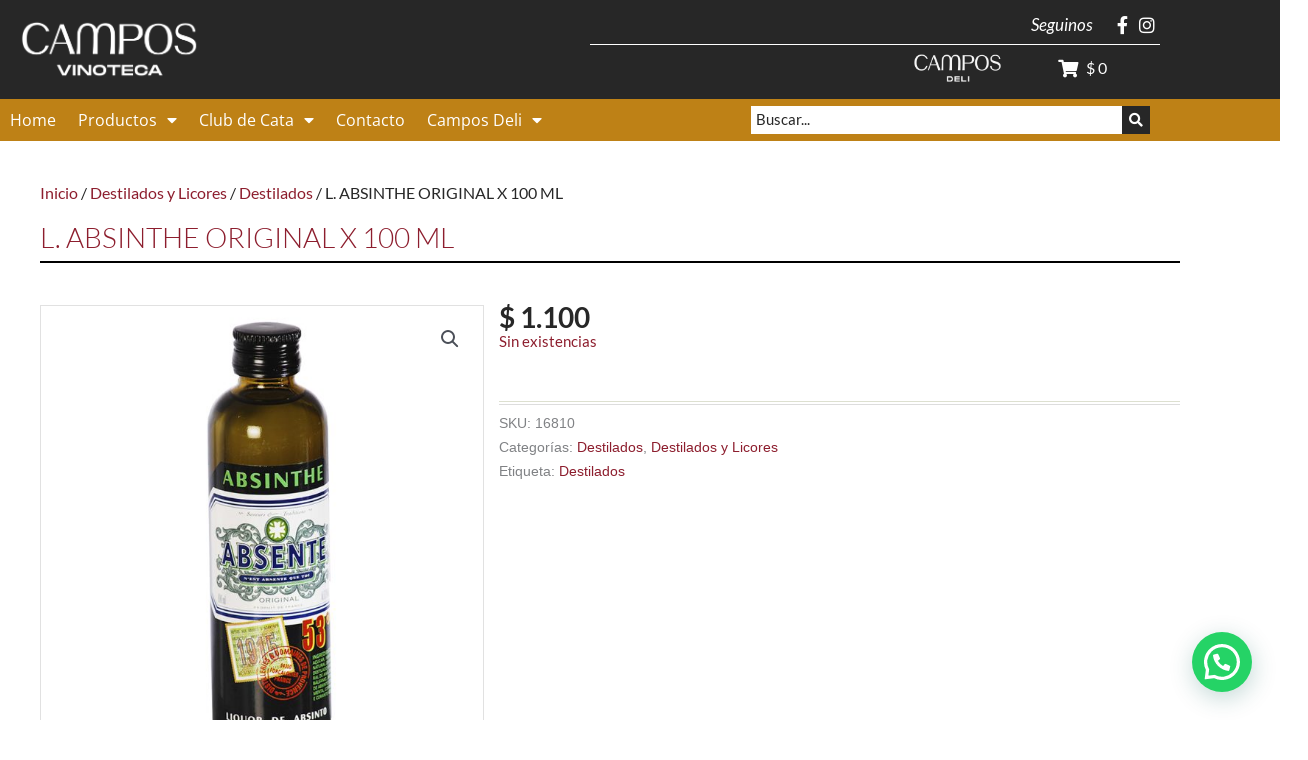

--- FILE ---
content_type: text/css
request_url: https://vinotecacampos.com.ar/wp-content/uploads/elementor/css/post-6014.css?ver=1768334164
body_size: 1694
content:
.elementor-6014 .elementor-element.elementor-element-279130c{padding:40px 0px 0px 0px;}.elementor-6014 .elementor-element.elementor-element-a82ae9d > .elementor-widget-wrap > .elementor-widget:not(.elementor-widget__width-auto):not(.elementor-widget__width-initial):not(:last-child):not(.elementor-absolute){margin-block-end:0px;}.elementor-6014 .elementor-element.elementor-element-a82ae9d > .elementor-element-populated{margin:0px 0px 0px 0px;--e-column-margin-right:0px;--e-column-margin-left:0px;padding:0px 0px 0px 0px;}.elementor-6014 .elementor-element.elementor-element-636aa1b .woocommerce-breadcrumb{color:var( --e-global-color-e7a010c );font-family:"Lato", Sans-serif;font-size:16px;font-weight:400;}.elementor-6014 .elementor-element.elementor-element-636aa1b .woocommerce-breadcrumb > a{color:var( --e-global-color-9499290 );}.elementor-6014 .elementor-element.elementor-element-f6e22ee > .elementor-widget-container{margin:0px 0px 0px 0px;padding:0px 0px 0px 0px;}.elementor-6014 .elementor-element.elementor-element-f6e22ee .jet-woo-builder .product_title{font-family:"Lato", Sans-serif;font-size:28px;font-weight:300;color:var( --e-global-color-9499290 );margin:0px 0px 5px 0px;padding:0px 0px 0px 0px;}.elementor-widget-divider{--divider-color:var( --e-global-color-secondary );}.elementor-widget-divider .elementor-divider__text{color:var( --e-global-color-secondary );font-family:var( --e-global-typography-secondary-font-family ), Sans-serif;font-size:var( --e-global-typography-secondary-font-size );font-weight:var( --e-global-typography-secondary-font-weight );}.elementor-widget-divider.elementor-view-stacked .elementor-icon{background-color:var( --e-global-color-secondary );}.elementor-widget-divider.elementor-view-framed .elementor-icon, .elementor-widget-divider.elementor-view-default .elementor-icon{color:var( --e-global-color-secondary );border-color:var( --e-global-color-secondary );}.elementor-widget-divider.elementor-view-framed .elementor-icon, .elementor-widget-divider.elementor-view-default .elementor-icon svg{fill:var( --e-global-color-secondary );}.elementor-6014 .elementor-element.elementor-element-3ff0873{--divider-border-style:solid;--divider-color:#000;--divider-border-width:2px;}.elementor-6014 .elementor-element.elementor-element-3ff0873 .elementor-divider-separator{width:100%;margin:0 auto;margin-center:0;}.elementor-6014 .elementor-element.elementor-element-3ff0873 .elementor-divider{text-align:center;padding-block-start:2px;padding-block-end:2px;}.elementor-6014 .elementor-element.elementor-element-fea2427{padding:40px 0px 40px 0px;}.elementor-6014 .elementor-element.elementor-element-f4f093e > .elementor-element-populated{border-style:solid;border-width:1px 1px 1px 1px;border-color:#E1E1E1;padding:0px 0px 0px 0px;}.elementor-6014 .elementor-element.elementor-element-0076921 .jet-single-images__wrap div.images{width:100% !important;}.elementor-6014 .elementor-element.elementor-element-0076921 .jet-single-images__wrap .flex-control-thumbs{justify-content:flex-start;}.elementor-6014 .elementor-element.elementor-element-0076921 .jet-single-images__wrap .flex-control-thumbs li{width:25%;flex:0 0 25%;}.elementor-6014 .elementor-element.elementor-element-7369150 > .elementor-widget-wrap > .elementor-widget:not(.elementor-widget__width-auto):not(.elementor-widget__width-initial):not(:last-child):not(.elementor-absolute){margin-block-end:0px;}.elementor-6014 .elementor-element.elementor-element-7369150 > .elementor-element-populated{padding:0px 0px 0px 15px;}.elementor-6014 .elementor-element.elementor-element-01c902e .jet-woo-builder .jet-single-content{font-family:"Lato", Sans-serif;font-size:18px;font-weight:400;line-height:23px;color:var( --e-global-color-e7a010c );text-align:left;}.elementor-6014 .elementor-element.elementor-element-33e518b > .elementor-widget-container{padding:0px 0px 0px 0px;}.elementor-6014 .elementor-element.elementor-element-33e518b .jet-woo-builder.elementor-jet-single-price .price del{display:inline-block;color:#8D1E2ED4;font-size:16px;font-weight:400;text-decoration:line-through;}.elementor-6014 .elementor-element.elementor-element-33e518b .jet-woo-builder.elementor-jet-single-price .price ins{display:inline-block;color:var( --e-global-color-e7a010c );font-size:28px;font-weight:700;text-decoration:none;}.elementor-6014 .elementor-element.elementor-element-33e518b .jet-woo-builder.elementor-jet-single-price .price del+ins{margin-left:22px;}.elementor-6014 .elementor-element.elementor-element-33e518b .jet-woo-builder.elementor-jet-single-price .price{font-family:"Lato", Sans-serif;font-size:28px;font-weight:700;color:var( --e-global-color-e7a010c );}.elementor-6014 .elementor-element.elementor-element-33e518b .jet-woo-builder.elementor-jet-single-price .price .woocommerce-Price-currencySymbol{vertical-align:baseline;}.elementor-6014 .elementor-element.elementor-element-b426c71{--add-to-cart-wc-forward-display:none;}.elementor-6014 .elementor-element.elementor-element-b426c71 .elementor-jet-single-add-to-cart .cart:not(.grouped_form):not(.variations_form){flex-direction:row;align-items:start;justify-content:start;}.elementor-6014 .elementor-element.elementor-element-b426c71 .elementor-jet-single-add-to-cart .cart .woocommerce-variation-add-to-cart{flex-direction:row;align-items:start;justify-content:start;}.elementor-6014 .elementor-element.elementor-element-b426c71 .jet-woo-builder .single_add_to_cart_button.button{max-width:75%;font-family:"Open Sans", Sans-serif;font-size:15px;font-weight:500;color:var( --e-global-color-770ec4b );background-color:var( --e-global-color-9499290 );border-style:solid;border-width:1px 1px 1px 1px;border-color:var( --e-global-color-ece467c );border-radius:0px 0px 0px 0px;padding:10px 13px 10px 13px;}.elementor-6014 .elementor-element.elementor-element-b426c71 .jet-woo-builder .single_add_to_cart_button.button:hover{color:var( --e-global-color-770ec4b );background-color:var( --e-global-color-96cf17c );border-color:var( --e-global-color-96cf17c );}.elementor-6014 .elementor-element.elementor-element-b426c71 form.cart{text-align:start;}.elementor-6014 .elementor-element.elementor-element-b426c71 .elementor-jet-single-add-to-cart .cart.cart:not(.grouped_form) .quantity{max-width:65px;}.elementor-6014 .elementor-element.elementor-element-b426c71 .jet-woo-builder .qty{font-family:var( --e-global-typography-text-font-family ), Sans-serif;font-size:var( --e-global-typography-text-font-size );font-weight:var( --e-global-typography-text-font-weight );color:var( --e-global-color-text );background-color:var( --e-global-color-770ec4b );border-radius:0px 0px 0px 0px;padding:0px 0px 0px 0px;}.elementor-6014 .elementor-element.elementor-element-b426c71 .jet-woo-builder .qty:not([type="hidden"]){margin:0px 0px 0px 0px;}.elementor-6014 .elementor-element.elementor-element-b426c71 .elementor-jet-single-add-to-cart .variations{max-width:100%;}.elementor-6014 .elementor-element.elementor-element-b426c71 .elementor-jet-single-add-to-cart .woocommerce-variation-price .price del{text-decoration:line-through;font-weight:400;}.elementor-6014 .elementor-element.elementor-element-b426c71 .elementor-jet-single-add-to-cart .woocommerce-grouped-product-list-item__price del{text-decoration:line-through;font-weight:400;}.elementor-6014 .elementor-element.elementor-element-b426c71 .elementor-jet-single-add-to-cart .woocommerce-variation-price .price ins{text-decoration:none;font-weight:400;}.elementor-6014 .elementor-element.elementor-element-b426c71 .elementor-jet-single-add-to-cart .woocommerce-grouped-product-list-item__price ins{text-decoration:none;font-weight:400;}.elementor-6014 .elementor-element.elementor-element-b426c71 .elementor-jet-single-add-to-cart .woocommerce-Price-currencySymbol{vertical-align:baseline;}.elementor-6014 .elementor-element.elementor-element-b426c71 .elementor-jet-single-add-to-cart .stock{font-family:"Lato", Sans-serif;font-size:15px;}.elementor-6014 .elementor-element.elementor-element-b426c71 .elementor-jet-single-add-to-cart .stock.in-stock{color:var( --e-global-color-text );}.elementor-6014 .elementor-element.elementor-element-b426c71 .elementor-jet-single-add-to-cart .stock.out-of-stock{color:var( --e-global-color-9499290 );}.elementor-6014 .elementor-element.elementor-element-b426c71 .elementor-jet-single-add-to-cart .woocommerce-variation-description{font-family:"Lato", Sans-serif;font-size:18px;color:var( --e-global-color-e7a010c );}.elementor-6014 .elementor-element.elementor-element-86c83b6{--divider-border-style:solid;--divider-color:var( --e-global-color-secondary );--divider-border-width:1px;}.elementor-6014 .elementor-element.elementor-element-86c83b6 > .elementor-widget-container{padding:20px 0px 0px 0px;}.elementor-6014 .elementor-element.elementor-element-86c83b6 .elementor-divider-separator{width:100%;}.elementor-6014 .elementor-element.elementor-element-86c83b6 .elementor-divider{padding-block-start:2px;padding-block-end:2px;}.elementor-6014 .elementor-element.elementor-element-a492de1 .elementor-jet-single-meta .product_meta{flex-direction:column;}.elementor-6014 .elementor-element.elementor-element-a492de1 .elementor-jet-single-meta .product_meta a:hover{text-decoration:none;}.elementor-6014 .elementor-element.elementor-element-669cadf{padding:0px 0px 60px 0px;}.elementor-widget-heading .elementor-heading-title{font-family:var( --e-global-typography-primary-font-family ), Sans-serif;font-size:var( --e-global-typography-primary-font-size );font-weight:var( --e-global-typography-primary-font-weight );color:var( --e-global-color-primary );}.elementor-6014 .elementor-element.elementor-element-7e969aa .elementor-heading-title{font-family:"Lato", Sans-serif;font-size:18px;font-weight:700;color:var( --e-global-color-e7a010c );}.elementor-6014 .elementor-element.elementor-element-3c5e386 .jet-woo-products .jet-woo-products__item{--columns:4;padding:20px 10px 20px 10px;}.elementor-6014 .elementor-element.elementor-element-3c5e386 .jet-woo-products:not(.swiper-wrapper){margin-right:-10px;margin-left:-10px;}.elementor-6014 .elementor-element.elementor-element-3c5e386 .jet-woo-products .jet-woo-product-button .button{background-color:var( --e-global-color-9499290 );display:inline-block;text-decoration:none;}.elementor-6014 .elementor-element.elementor-element-3c5e386 .jet-woo-products .jet-woo-product-button .button:hover{background-color:var( --e-global-color-e7a010c );text-decoration:none;}.elementor-6014 .elementor-element.elementor-element-3c5e386 .jet-woo-products .jet-woo-products__inner-box{border-style:solid;border-width:1px 1px 1px 1px;border-color:#E1E1E1;padding:10px 10px 10px 10px;}.elementor-6014 .elementor-element.elementor-element-3c5e386 .jet-woo-products .jet-woo-product-title, .elementor-6014 .elementor-element.elementor-element-3c5e386 .jet-woo-products .jet-woo-product-title a{font-family:"Lato", Sans-serif;font-size:14px;font-weight:400;}.elementor-6014 .elementor-element.elementor-element-3c5e386 .jet-woo-products .jet-woo-product-title a{color:var( --e-global-color-e7a010c );}.elementor-6014 .elementor-element.elementor-element-3c5e386 .jet-woo-products .jet-woo-product-title{color:var( --e-global-color-e7a010c );text-align:center;}.elementor-6014 .elementor-element.elementor-element-3c5e386 .jet-woo-products .jet-woo-product-title a:hover{color:var( --e-global-color-9499290 );}.elementor-6014 .elementor-element.elementor-element-3c5e386 .jet-woo-products .jet-woo-product-title:hover{color:var( --e-global-color-9499290 );}.elementor-6014 .elementor-element.elementor-element-3c5e386  .jet-woo-products .jet-woo-product-button .button{font-family:"Open Sans", Sans-serif;font-size:13px;font-weight:400;text-transform:uppercase;}.elementor-6014 .elementor-element.elementor-element-3c5e386 .jet-woo-products .jet-woo-product-button .button> *{text-decoration:none;}.elementor-6014 .elementor-element.elementor-element-3c5e386 .jet-woo-products .jet-woo-product-button .button:hover > *{text-decoration:none;}.elementor-6014 .elementor-element.elementor-element-3c5e386  .jet-woo-product-button{text-align:center;}.elementor-6014 .elementor-element.elementor-element-3c5e386 .jet-woo-products .jet-woo-product-price del{display:inline-block;}.elementor-6014 .elementor-element.elementor-element-3c5e386 .jet-woo-products .jet-woo-product-price ins{display:inline-block;}.elementor-6014 .elementor-element.elementor-element-3c5e386 .jet-woo-products .jet-woo-product-price .price{font-family:"Lato", Sans-serif;font-size:20px;font-weight:400;color:var( --e-global-color-e7a010c );}.elementor-6014 .elementor-element.elementor-element-3c5e386 .jet-woo-products .jet-woo-product-price .price .amount{color:var( --e-global-color-e7a010c );}.elementor-6014 .elementor-element.elementor-element-3c5e386 .jet-woo-products .jet-woo-product-price .price del{color:var( --e-global-color-9499290 );font-size:14px;font-weight:700;text-decoration:line-through;}.elementor-6014 .elementor-element.elementor-element-3c5e386 .jet-woo-products .jet-woo-product-price .price del .amount{color:var( --e-global-color-9499290 );}.elementor-6014 .elementor-element.elementor-element-3c5e386 .jet-woo-products .jet-woo-product-price .price ins{font-weight:400;text-decoration:none;}.elementor-6014 .elementor-element.elementor-element-3c5e386 .jet-woo-products .jet-woo-product-price{text-align:center;}.elementor-6014 .elementor-element.elementor-element-3c5e386 .jet-woo-products .jet-woo-product-price .woocommerce-Price-currencySymbol{vertical-align:baseline;}.elementor-6014 .elementor-element.elementor-element-3c5e386 .jet-woo-products .jet-woo-product-rating .product-rating__stars{font-size:16px;}.elementor-6014 .elementor-element.elementor-element-3c5e386 .jet-woo-products .jet-woo-product-rating{text-align:center;}.elementor-6014 .elementor-element.elementor-element-3c5e386 .jet-woo-products .jet-woo-product-badge{display:inline-flex;}.elementor-6014 .elementor-element.elementor-element-3c5e386 .jet-woo-products .jet-woo-product-badges{top:0px;bottom:auto;}.elementor-6014 .elementor-element.elementor-element-3c5e386 .jet-woo-products__not-found{text-align:center;}@media(min-width:768px){.elementor-6014 .elementor-element.elementor-element-f4f093e{width:38.947%;}.elementor-6014 .elementor-element.elementor-element-7369150{width:61.053%;}}@media(max-width:1280px){.elementor-widget-divider .elementor-divider__text{font-size:var( --e-global-typography-secondary-font-size );}.elementor-6014 .elementor-element.elementor-element-b426c71 .jet-woo-builder .qty{font-size:var( --e-global-typography-text-font-size );}.elementor-widget-heading .elementor-heading-title{font-size:var( --e-global-typography-primary-font-size );}}@media(max-width:1025px){.elementor-widget-divider .elementor-divider__text{font-size:var( --e-global-typography-secondary-font-size );}.elementor-6014 .elementor-element.elementor-element-b426c71 .jet-woo-builder .qty{font-size:var( --e-global-typography-text-font-size );}.elementor-widget-heading .elementor-heading-title{font-size:var( --e-global-typography-primary-font-size );}}@media(max-width:767px){.elementor-6014 .elementor-element.elementor-element-279130c{padding:30px 0px 0px 10px;}.elementor-6014 .elementor-element.elementor-element-636aa1b .woocommerce-breadcrumb{font-size:13px;}.elementor-6014 .elementor-element.elementor-element-f6e22ee .jet-woo-builder .product_title{font-size:22px;}.elementor-widget-divider .elementor-divider__text{font-size:var( --e-global-typography-secondary-font-size );}.elementor-6014 .elementor-element.elementor-element-fea2427{padding:20px 10px 30px 10px;}.elementor-6014 .elementor-element.elementor-element-f4f093e > .elementor-element-populated{padding:10px 10px 10px 10px;}.elementor-6014 .elementor-element.elementor-element-0076921 .jet-single-images__wrap div.images{width:100% !important;}.elementor-6014 .elementor-element.elementor-element-7369150 > .elementor-element-populated{padding:10px 10px 10px 10px;}.elementor-6014 .elementor-element.elementor-element-b426c71 .jet-woo-builder .qty{font-size:var( --e-global-typography-text-font-size );}.elementor-widget-heading .elementor-heading-title{font-size:var( --e-global-typography-primary-font-size );}}

--- FILE ---
content_type: text/css
request_url: https://vinotecacampos.com.ar/wp-content/uploads/elementor/css/post-8006.css?ver=1768334164
body_size: 4137
content:
.elementor-8006 .elementor-element.elementor-element-19c4fd2:not(.elementor-motion-effects-element-type-background), .elementor-8006 .elementor-element.elementor-element-19c4fd2 > .elementor-motion-effects-container > .elementor-motion-effects-layer{background-color:var( --e-global-color-e7a010c );}.elementor-8006 .elementor-element.elementor-element-19c4fd2{transition:background 0.3s, border 0.3s, border-radius 0.3s, box-shadow 0.3s;margin-top:0px;margin-bottom:0px;padding:15px 20px 15px 20px;}.elementor-8006 .elementor-element.elementor-element-19c4fd2 > .elementor-background-overlay{transition:background 0.3s, border-radius 0.3s, opacity 0.3s;}.elementor-bc-flex-widget .elementor-8006 .elementor-element.elementor-element-7db0b19.elementor-column .elementor-widget-wrap{align-items:center;}.elementor-8006 .elementor-element.elementor-element-7db0b19.elementor-column.elementor-element[data-element_type="column"] > .elementor-widget-wrap.elementor-element-populated{align-content:center;align-items:center;}.elementor-8006 .elementor-element.elementor-element-7db0b19.elementor-column > .elementor-widget-wrap{justify-content:center;}.elementor-8006 .elementor-element.elementor-element-7db0b19 > .elementor-widget-wrap > .elementor-widget:not(.elementor-widget__width-auto):not(.elementor-widget__width-initial):not(:last-child):not(.elementor-absolute){margin-block-end:0px;}.elementor-8006 .elementor-element.elementor-element-7db0b19 > .elementor-element-populated{margin:0px 0px 0px 0px;--e-column-margin-right:0px;--e-column-margin-left:0px;padding:0px 0px 0px 0px;}.elementor-widget-image .widget-image-caption{color:var( --e-global-color-text );font-family:var( --e-global-typography-text-font-family ), Sans-serif;font-size:var( --e-global-typography-text-font-size );font-weight:var( --e-global-typography-text-font-weight );}.elementor-8006 .elementor-element.elementor-element-18bf83b{text-align:start;}.elementor-8006 .elementor-element.elementor-element-18bf83b img{width:180px;}.elementor-bc-flex-widget .elementor-8006 .elementor-element.elementor-element-1e9bb36.elementor-column .elementor-widget-wrap{align-items:center;}.elementor-8006 .elementor-element.elementor-element-1e9bb36.elementor-column.elementor-element[data-element_type="column"] > .elementor-widget-wrap.elementor-element-populated{align-content:center;align-items:center;}.elementor-8006 .elementor-element.elementor-element-1e9bb36.elementor-column > .elementor-widget-wrap{justify-content:flex-end;}.elementor-8006 .elementor-element.elementor-element-1e9bb36 > .elementor-widget-wrap > .elementor-widget:not(.elementor-widget__width-auto):not(.elementor-widget__width-initial):not(:last-child):not(.elementor-absolute){margin-block-end:0px;}.elementor-8006 .elementor-element.elementor-element-1e9bb36 > .elementor-element-populated{margin:0px 0px 0px 0px;--e-column-margin-right:0px;--e-column-margin-left:0px;padding:0px 0px 0px 0px;}.elementor-widget-heading .elementor-heading-title{font-family:var( --e-global-typography-primary-font-family ), Sans-serif;font-size:var( --e-global-typography-primary-font-size );font-weight:var( --e-global-typography-primary-font-weight );color:var( --e-global-color-primary );}.elementor-8006 .elementor-element.elementor-element-49e5527{width:auto;max-width:auto;align-self:center;text-align:end;}.elementor-8006 .elementor-element.elementor-element-49e5527 > .elementor-widget-container{margin:0px 0px 0px 0px;padding:0px 12px 0px 0px;}.elementor-8006 .elementor-element.elementor-element-49e5527 .elementor-heading-title{font-family:"Lato", Sans-serif;font-size:17px;font-weight:400;font-style:oblique;color:var( --e-global-color-770ec4b );}.elementor-widget-icon-list .elementor-icon-list-item:not(:last-child):after{border-color:var( --e-global-color-text );}.elementor-widget-icon-list .elementor-icon-list-icon i{color:var( --e-global-color-primary );}.elementor-widget-icon-list .elementor-icon-list-icon svg{fill:var( --e-global-color-primary );}.elementor-widget-icon-list .elementor-icon-list-item > .elementor-icon-list-text, .elementor-widget-icon-list .elementor-icon-list-item > a{font-family:var( --e-global-typography-text-font-family ), Sans-serif;font-size:var( --e-global-typography-text-font-size );font-weight:var( --e-global-typography-text-font-weight );}.elementor-widget-icon-list .elementor-icon-list-text{color:var( --e-global-color-secondary );}.elementor-8006 .elementor-element.elementor-element-1e39ab7{width:auto;max-width:auto;--e-icon-list-icon-size:18px;--icon-vertical-offset:0px;}.elementor-8006 .elementor-element.elementor-element-1e39ab7 .elementor-icon-list-items:not(.elementor-inline-items) .elementor-icon-list-item:not(:last-child){padding-block-end:calc(6px/2);}.elementor-8006 .elementor-element.elementor-element-1e39ab7 .elementor-icon-list-items:not(.elementor-inline-items) .elementor-icon-list-item:not(:first-child){margin-block-start:calc(6px/2);}.elementor-8006 .elementor-element.elementor-element-1e39ab7 .elementor-icon-list-items.elementor-inline-items .elementor-icon-list-item{margin-inline:calc(6px/2);}.elementor-8006 .elementor-element.elementor-element-1e39ab7 .elementor-icon-list-items.elementor-inline-items{margin-inline:calc(-6px/2);}.elementor-8006 .elementor-element.elementor-element-1e39ab7 .elementor-icon-list-items.elementor-inline-items .elementor-icon-list-item:after{inset-inline-end:calc(-6px/2);}.elementor-8006 .elementor-element.elementor-element-1e39ab7 .elementor-icon-list-icon i{color:var( --e-global-color-770ec4b );transition:color 0.3s;}.elementor-8006 .elementor-element.elementor-element-1e39ab7 .elementor-icon-list-icon svg{fill:var( --e-global-color-770ec4b );transition:fill 0.3s;}.elementor-8006 .elementor-element.elementor-element-1e39ab7 .elementor-icon-list-text{transition:color 0.3s;}.elementor-widget-divider{--divider-color:var( --e-global-color-secondary );}.elementor-widget-divider .elementor-divider__text{color:var( --e-global-color-secondary );font-family:var( --e-global-typography-secondary-font-family ), Sans-serif;font-size:var( --e-global-typography-secondary-font-size );font-weight:var( --e-global-typography-secondary-font-weight );}.elementor-widget-divider.elementor-view-stacked .elementor-icon{background-color:var( --e-global-color-secondary );}.elementor-widget-divider.elementor-view-framed .elementor-icon, .elementor-widget-divider.elementor-view-default .elementor-icon{color:var( --e-global-color-secondary );border-color:var( --e-global-color-secondary );}.elementor-widget-divider.elementor-view-framed .elementor-icon, .elementor-widget-divider.elementor-view-default .elementor-icon svg{fill:var( --e-global-color-secondary );}.elementor-8006 .elementor-element.elementor-element-9d82c2c{--divider-border-style:solid;--divider-color:var( --e-global-color-770ec4b );--divider-border-width:1px;}.elementor-8006 .elementor-element.elementor-element-9d82c2c > .elementor-widget-container{margin:0px 0px 0px 0px;padding:02px 0px 0px 0px;}.elementor-8006 .elementor-element.elementor-element-9d82c2c .elementor-divider-separator{width:100%;margin:0 auto;margin-center:0;}.elementor-8006 .elementor-element.elementor-element-9d82c2c .elementor-divider{text-align:center;padding-block-start:7px;padding-block-end:7px;}.elementor-8006 .elementor-element.elementor-element-59ef672{margin-top:0px;margin-bottom:0px;padding:0px 0px 0px 0px;}.elementor-bc-flex-widget .elementor-8006 .elementor-element.elementor-element-5d13256.elementor-column .elementor-widget-wrap{align-items:center;}.elementor-8006 .elementor-element.elementor-element-5d13256.elementor-column.elementor-element[data-element_type="column"] > .elementor-widget-wrap.elementor-element-populated{align-content:center;align-items:center;}.elementor-8006 .elementor-element.elementor-element-5d13256 > .elementor-element-populated{margin:0px 0px 0px 0px;--e-column-margin-right:0px;--e-column-margin-left:0px;padding:0px 0px 0px 0px;}.elementor-8006 .elementor-element.elementor-element-0ce7a3e{text-align:end;}.elementor-8006 .elementor-element.elementor-element-0ce7a3e img{width:23%;}.elementor-bc-flex-widget .elementor-8006 .elementor-element.elementor-element-01c11e0.elementor-column .elementor-widget-wrap{align-items:center;}.elementor-8006 .elementor-element.elementor-element-01c11e0.elementor-column.elementor-element[data-element_type="column"] > .elementor-widget-wrap.elementor-element-populated{align-content:center;align-items:center;}.elementor-8006 .elementor-element.elementor-element-01c11e0 > .elementor-element-populated{margin:0px 0px 0px 0px;--e-column-margin-right:0px;--e-column-margin-left:0px;padding:0px 0px 0px 0px;}.elementor-8006 .elementor-element.elementor-element-be21811 .elementor-jet-blocks-cart{justify-content:center;}.elementor-8006 .elementor-element.elementor-element-be21811 .jet-blocks-cart__heading-link{font-family:"Lato", Sans-serif;font-size:16px;}.elementor-8006 .elementor-element.elementor-element-be21811 .jet-blocks-cart__label{color:#FFFFFF;}.elementor-8006 .elementor-element.elementor-element-be21811 .jet-blocks-cart__icon{color:#FFFFFF;font-size:18px;margin-right:8px;}.elementor-8006 .elementor-element.elementor-element-be21811 .jet-blocks-cart__total{color:#FFFFFF;}.elementor-8006 .elementor-element.elementor-element-be21811 .jet-blocks-cart__heading-link:hover .jet-blocks-cart__label{color:var( --e-global-color-9499290 );}.elementor-8006 .elementor-element.elementor-element-be21811 .jet-blocks-cart__heading-link:hover .jet-blocks-cart__count{color:var( --e-global-color-primary );}.elementor-8006 .elementor-element.elementor-element-be21811 .jet-blocks-cart__heading-link:hover .jet-blocks-cart__total{color:#E09900;}.elementor-8006 .elementor-element.elementor-element-f716ff5:not(.elementor-motion-effects-element-type-background), .elementor-8006 .elementor-element.elementor-element-f716ff5 > .elementor-motion-effects-container > .elementor-motion-effects-layer{background-color:var( --e-global-color-96cf17c );}.elementor-8006 .elementor-element.elementor-element-f716ff5{transition:background 0.3s, border 0.3s, border-radius 0.3s, box-shadow 0.3s;margin-top:0px;margin-bottom:0px;padding:0px 10px 0px 10px;z-index:5;}.elementor-8006 .elementor-element.elementor-element-f716ff5 > .elementor-background-overlay{transition:background 0.3s, border-radius 0.3s, opacity 0.3s;}.elementor-bc-flex-widget .elementor-8006 .elementor-element.elementor-element-b1581af.elementor-column .elementor-widget-wrap{align-items:center;}.elementor-8006 .elementor-element.elementor-element-b1581af.elementor-column.elementor-element[data-element_type="column"] > .elementor-widget-wrap.elementor-element-populated{align-content:center;align-items:center;}.elementor-8006 .elementor-element.elementor-element-b1581af > .elementor-widget-wrap > .elementor-widget:not(.elementor-widget__width-auto):not(.elementor-widget__width-initial):not(:last-child):not(.elementor-absolute){margin-block-end:5px;}.elementor-8006 .elementor-element.elementor-element-b1581af > .elementor-element-populated{margin:0px 0px 0px 0px;--e-column-margin-right:0px;--e-column-margin-left:0px;padding:0px 0px 0px 0px;}.elementor-widget-nav-menu .elementor-nav-menu .elementor-item{font-family:var( --e-global-typography-primary-font-family ), Sans-serif;font-size:var( --e-global-typography-primary-font-size );font-weight:var( --e-global-typography-primary-font-weight );}.elementor-widget-nav-menu .elementor-nav-menu--main .elementor-item{color:var( --e-global-color-text );fill:var( --e-global-color-text );}.elementor-widget-nav-menu .elementor-nav-menu--main .elementor-item:hover,
					.elementor-widget-nav-menu .elementor-nav-menu--main .elementor-item.elementor-item-active,
					.elementor-widget-nav-menu .elementor-nav-menu--main .elementor-item.highlighted,
					.elementor-widget-nav-menu .elementor-nav-menu--main .elementor-item:focus{color:var( --e-global-color-accent );fill:var( --e-global-color-accent );}.elementor-widget-nav-menu .elementor-nav-menu--main:not(.e--pointer-framed) .elementor-item:before,
					.elementor-widget-nav-menu .elementor-nav-menu--main:not(.e--pointer-framed) .elementor-item:after{background-color:var( --e-global-color-accent );}.elementor-widget-nav-menu .e--pointer-framed .elementor-item:before,
					.elementor-widget-nav-menu .e--pointer-framed .elementor-item:after{border-color:var( --e-global-color-accent );}.elementor-widget-nav-menu{--e-nav-menu-divider-color:var( --e-global-color-text );}.elementor-widget-nav-menu .elementor-nav-menu--dropdown .elementor-item, .elementor-widget-nav-menu .elementor-nav-menu--dropdown  .elementor-sub-item{font-family:var( --e-global-typography-accent-font-family ), Sans-serif;font-size:var( --e-global-typography-accent-font-size );font-weight:var( --e-global-typography-accent-font-weight );}.elementor-8006 .elementor-element.elementor-element-d8e370d{width:auto;max-width:auto;--e-nav-menu-horizontal-menu-item-margin:calc( 22px / 2 );}.elementor-8006 .elementor-element.elementor-element-d8e370d > .elementor-widget-container{margin:0px 0px 0px 0px;padding:5px 15px 5px 0px;}.elementor-8006 .elementor-element.elementor-element-d8e370d .elementor-menu-toggle{margin:0 auto;}.elementor-8006 .elementor-element.elementor-element-d8e370d .elementor-nav-menu .elementor-item{font-family:"Open Sans", Sans-serif;font-size:16px;font-weight:400;}.elementor-8006 .elementor-element.elementor-element-d8e370d .elementor-nav-menu--main .elementor-item{color:var( --e-global-color-770ec4b );fill:var( --e-global-color-770ec4b );padding-left:0px;padding-right:0px;padding-top:0px;padding-bottom:0px;}.elementor-8006 .elementor-element.elementor-element-d8e370d .elementor-nav-menu--main .elementor-item:hover,
					.elementor-8006 .elementor-element.elementor-element-d8e370d .elementor-nav-menu--main .elementor-item.elementor-item-active,
					.elementor-8006 .elementor-element.elementor-element-d8e370d .elementor-nav-menu--main .elementor-item.highlighted,
					.elementor-8006 .elementor-element.elementor-element-d8e370d .elementor-nav-menu--main .elementor-item:focus{color:var( --e-global-color-e7a010c );fill:var( --e-global-color-e7a010c );}.elementor-8006 .elementor-element.elementor-element-d8e370d .elementor-nav-menu--main .elementor-item.elementor-item-active{color:var( --e-global-color-e7a010c );}.elementor-8006 .elementor-element.elementor-element-d8e370d .e--pointer-framed .elementor-item:before{border-width:0px;}.elementor-8006 .elementor-element.elementor-element-d8e370d .e--pointer-framed.e--animation-draw .elementor-item:before{border-width:0 0 0px 0px;}.elementor-8006 .elementor-element.elementor-element-d8e370d .e--pointer-framed.e--animation-draw .elementor-item:after{border-width:0px 0px 0 0;}.elementor-8006 .elementor-element.elementor-element-d8e370d .e--pointer-framed.e--animation-corners .elementor-item:before{border-width:0px 0 0 0px;}.elementor-8006 .elementor-element.elementor-element-d8e370d .e--pointer-framed.e--animation-corners .elementor-item:after{border-width:0 0px 0px 0;}.elementor-8006 .elementor-element.elementor-element-d8e370d .e--pointer-underline .elementor-item:after,
					 .elementor-8006 .elementor-element.elementor-element-d8e370d .e--pointer-overline .elementor-item:before,
					 .elementor-8006 .elementor-element.elementor-element-d8e370d .e--pointer-double-line .elementor-item:before,
					 .elementor-8006 .elementor-element.elementor-element-d8e370d .e--pointer-double-line .elementor-item:after{height:0px;}.elementor-8006 .elementor-element.elementor-element-d8e370d .elementor-nav-menu--main:not(.elementor-nav-menu--layout-horizontal) .elementor-nav-menu > li:not(:last-child){margin-bottom:22px;}.elementor-8006 .elementor-element.elementor-element-d8e370d .elementor-nav-menu--dropdown a, .elementor-8006 .elementor-element.elementor-element-d8e370d .elementor-menu-toggle{color:var( --e-global-color-770ec4b );fill:var( --e-global-color-770ec4b );}.elementor-8006 .elementor-element.elementor-element-d8e370d .elementor-nav-menu--dropdown{background-color:var( --e-global-color-e7a010c );}.elementor-8006 .elementor-element.elementor-element-d8e370d .elementor-nav-menu--dropdown a:hover,
					.elementor-8006 .elementor-element.elementor-element-d8e370d .elementor-nav-menu--dropdown a:focus,
					.elementor-8006 .elementor-element.elementor-element-d8e370d .elementor-nav-menu--dropdown a.elementor-item-active,
					.elementor-8006 .elementor-element.elementor-element-d8e370d .elementor-nav-menu--dropdown a.highlighted,
					.elementor-8006 .elementor-element.elementor-element-d8e370d .elementor-menu-toggle:hover,
					.elementor-8006 .elementor-element.elementor-element-d8e370d .elementor-menu-toggle:focus{color:var( --e-global-color-770ec4b );}.elementor-8006 .elementor-element.elementor-element-d8e370d .elementor-nav-menu--dropdown a:hover,
					.elementor-8006 .elementor-element.elementor-element-d8e370d .elementor-nav-menu--dropdown a:focus,
					.elementor-8006 .elementor-element.elementor-element-d8e370d .elementor-nav-menu--dropdown a.elementor-item-active,
					.elementor-8006 .elementor-element.elementor-element-d8e370d .elementor-nav-menu--dropdown a.highlighted{background-color:var( --e-global-color-text );}.elementor-8006 .elementor-element.elementor-element-d8e370d .elementor-nav-menu--dropdown a.elementor-item-active{color:var( --e-global-color-770ec4b );background-color:var( --e-global-color-text );}.elementor-8006 .elementor-element.elementor-element-d8e370d .elementor-nav-menu--dropdown .elementor-item, .elementor-8006 .elementor-element.elementor-element-d8e370d .elementor-nav-menu--dropdown  .elementor-sub-item{font-family:"Lato", Sans-serif;font-size:16px;font-weight:500;}.elementor-8006 .elementor-element.elementor-element-d8e370d .elementor-nav-menu--dropdown a{padding-left:12px;padding-right:12px;padding-top:7px;padding-bottom:7px;}.elementor-8006 .elementor-element.elementor-element-bd3d358{width:auto;max-width:auto;}.elementor-8006 .elementor-element.elementor-element-bd3d358.elementor-element{--align-self:center;}.elementor-8006 .elementor-element.elementor-element-bd3d358 img{width:140px;max-width:100%;}.elementor-bc-flex-widget .elementor-8006 .elementor-element.elementor-element-84f03f6.elementor-column .elementor-widget-wrap{align-items:center;}.elementor-8006 .elementor-element.elementor-element-84f03f6.elementor-column.elementor-element[data-element_type="column"] > .elementor-widget-wrap.elementor-element-populated{align-content:center;align-items:center;}.elementor-8006 .elementor-element.elementor-element-84f03f6 > .elementor-element-populated{margin:0px 0px 0px 0px;--e-column-margin-right:0px;--e-column-margin-left:0px;padding:7px 0px 7px 0px;}.elementor-widget-jet-ajax-search .jet-search-title-fields__item-label{font-family:var( --e-global-typography-text-font-family ), Sans-serif;font-size:var( --e-global-typography-text-font-size );font-weight:var( --e-global-typography-text-font-weight );}.elementor-widget-jet-ajax-search .jet-search-title-fields__item-value{font-family:var( --e-global-typography-text-font-family ), Sans-serif;font-size:var( --e-global-typography-text-font-size );font-weight:var( --e-global-typography-text-font-weight );}.elementor-widget-jet-ajax-search .jet-search-content-fields__item-label{font-family:var( --e-global-typography-text-font-family ), Sans-serif;font-size:var( --e-global-typography-text-font-size );font-weight:var( --e-global-typography-text-font-weight );}.elementor-widget-jet-ajax-search .jet-search-content-fields__item-value{font-family:var( --e-global-typography-text-font-family ), Sans-serif;font-size:var( --e-global-typography-text-font-size );font-weight:var( --e-global-typography-text-font-weight );}.elementor-8006 .elementor-element.elementor-element-4407902 .jet-ajax-search__results-slide{overflow-y:auto;max-height:500px;}.elementor-8006 .elementor-element.elementor-element-4407902 .jet-ajax-search__source-results-item_icon svg{width:24px;}.elementor-8006 .elementor-element.elementor-element-4407902 .jet-ajax-search__source-results-item_icon{font-size:24px;}.elementor-8006 .elementor-element.elementor-element-4407902 .jet-ajax-search__form{padding:0px 0px 0px 0px;border-radius:0px 0px 0px 0px;}.elementor-8006 .elementor-element.elementor-element-4407902 .jet-ajax-search__field{font-family:"Lato", Sans-serif;font-size:14px;font-weight:500;color:var( --e-global-color-e7a010c );padding:5px 0px 5px 5px;margin:0px 0px 0px 0px;border-width:0px 0px 0px 0px;border-radius:0px 0px 0px 0px;}.elementor-8006 .elementor-element.elementor-element-4407902 .jet-ajax-search__field::placeholder{font-family:"Lato", Sans-serif;font-size:15px;font-weight:500;}.elementor-8006 .elementor-element.elementor-element-4407902 .jet-ajax-search__submit{color:var( --e-global-color-770ec4b );background-color:var( --e-global-color-e7a010c );padding:7px 7px 7px 7px;margin:0px 0px 0px 0px;border-radius:0px 0px 0px 0px;}.elementor-8006 .elementor-element.elementor-element-4407902 .jet-ajax-search__results-area{background-color:var( --e-global-color-770ec4b );box-shadow:0px 0px 10px 0px rgba(0,0,0,0.5);}.elementor-8006 .elementor-element.elementor-element-4407902 .jet-ajax-search__results-slide::-webkit-scrollbar{background-color:var( --e-global-color-770ec4b );}.elementor-8006 .elementor-element.elementor-element-4407902 .jet-ajax-search__results-slide::-webkit-scrollbar-thumb{background-color:var( --e-global-color-text );}.elementor-8006 .elementor-element.elementor-element-4407902 .jet-ajax-search__item-title{color:var( --e-global-color-e7a010c );font-family:"Lato", Sans-serif;font-size:15px;font-weight:bold;margin:0px 0px 0px 0px;}.elementor-8006 .elementor-element.elementor-element-4407902 .jet-ajax-search__item-price .price{color:var( --e-global-color-9499290 );font-family:"Lato", Sans-serif;font-size:16px;font-weight:600;}.elementor-8006 .elementor-element.elementor-element-4407902 .jet-ajax-search__item-link:hover{background-color:var( --e-global-color-secondary );}.elementor-8006 .elementor-element.elementor-element-4407902 .jet-ajax-search__item-link{text-align:left;}.elementor-8006 .elementor-element.elementor-element-4407902 .jet-ajax-search__results-item{border-top-style:solid;border-top-width:1px;border-color:#EFEFEF;}.elementor-8006 .elementor-element.elementor-element-4407902 .jet-ajax-search__item-thumbnail{width:105px;}body:not(.rtl) .elementor-8006 .elementor-element.elementor-element-4407902 .jet-ajax-search__item-thumbnail{margin-right:25px;}body.rtl .elementor-8006 .elementor-element.elementor-element-4407902 .jet-ajax-search__item-thumbnail{margin-left:25px;}.elementor-8006 .elementor-element.elementor-element-4407902 .jet-ajax-search__item-content{font-family:"Lato", Sans-serif;font-size:14px;font-weight:300;margin:0px 0px 0px 0px;}.elementor-8006 .elementor-element.elementor-element-4407902 .jet-ajax-search__item-price{margin:0px 0px 0px 0px;}.elementor-8006 .elementor-element.elementor-element-4407902 .jet-ajax-search__number-button{font-family:"Lato", Sans-serif;font-size:14px;font-weight:300;color:var( --e-global-color-e7a010c );padding:0px 15px 0px 0px;}.elementor-8006 .elementor-element.elementor-element-4407902 .jet-ajax-search__number-button:hover{color:var( --e-global-color-96cf17c );}.elementor-8006 .elementor-element.elementor-element-4407902 .jet-ajax-search__number-button.jet-ajax-search__active-button{color:var( --e-global-color-96cf17c );}.elementor-8006 .elementor-element.elementor-element-4407902 .jet-ajax-search__arrow-button svg{width:14px;height:14px;}.elementor-8006 .elementor-element.elementor-element-4407902 .jet-ajax-search__arrow-button svg > *{fill:var( --e-global-color-e7a010c );}.elementor-8006 .elementor-element.elementor-element-4407902 .jet-ajax-search__arrow-button{background-color:var( --e-global-color-770ec4b );border-color:var( --e-global-color-e7a010c );border-width:1px;}.elementor-8006 .elementor-element.elementor-element-4407902 .jet-ajax-search__arrow-button:hover svg > *{fill:var( --e-global-color-96cf17c );}.elementor-8006 .elementor-element.elementor-element-4407902 .jet-ajax-search__arrow-button:hover{background-color:var( --e-global-color-770ec4b );border-color:var( --e-global-color-96cf17c );}.elementor-8006 .elementor-element.elementor-element-4407902 .jet-ajax-search__message{font-family:"Lato", Sans-serif;font-size:14px;font-weight:700;color:var( --e-global-color-text );text-align:left;}.elementor-8006 .elementor-element.elementor-element-4407902 .jet-ajax-search__spinner{color:var( --e-global-color-96cf17c );}.elementor-8006 .elementor-element.elementor-element-8247f27:not(.elementor-motion-effects-element-type-background), .elementor-8006 .elementor-element.elementor-element-8247f27 > .elementor-motion-effects-container > .elementor-motion-effects-layer{background-color:transparent;background-image:linear-gradient(90deg, var( --e-global-color-primary ) 0%, var( --e-global-color-96cf17c ) 100%);}.elementor-8006 .elementor-element.elementor-element-8247f27{transition:background 0.3s, border 0.3s, border-radius 0.3s, box-shadow 0.3s;}.elementor-8006 .elementor-element.elementor-element-8247f27 > .elementor-background-overlay{transition:background 0.3s, border-radius 0.3s, opacity 0.3s;}.elementor-8006 .elementor-element.elementor-element-a3a0bdb{width:auto;max-width:auto;align-self:center;text-align:end;}.elementor-8006 .elementor-element.elementor-element-a3a0bdb > .elementor-widget-container{margin:0px 0px 0px 0px;padding:0px 12px 0px 0px;}.elementor-8006 .elementor-element.elementor-element-a3a0bdb .elementor-heading-title{font-family:"Lato", Sans-serif;font-size:17px;font-weight:400;font-style:oblique;color:var( --e-global-color-770ec4b );}.elementor-8006 .elementor-element.elementor-element-00e5800{width:auto;max-width:auto;--e-icon-list-icon-size:18px;--icon-vertical-offset:0px;}.elementor-8006 .elementor-element.elementor-element-00e5800 .elementor-icon-list-items:not(.elementor-inline-items) .elementor-icon-list-item:not(:last-child){padding-block-end:calc(6px/2);}.elementor-8006 .elementor-element.elementor-element-00e5800 .elementor-icon-list-items:not(.elementor-inline-items) .elementor-icon-list-item:not(:first-child){margin-block-start:calc(6px/2);}.elementor-8006 .elementor-element.elementor-element-00e5800 .elementor-icon-list-items.elementor-inline-items .elementor-icon-list-item{margin-inline:calc(6px/2);}.elementor-8006 .elementor-element.elementor-element-00e5800 .elementor-icon-list-items.elementor-inline-items{margin-inline:calc(-6px/2);}.elementor-8006 .elementor-element.elementor-element-00e5800 .elementor-icon-list-items.elementor-inline-items .elementor-icon-list-item:after{inset-inline-end:calc(-6px/2);}.elementor-8006 .elementor-element.elementor-element-00e5800 .elementor-icon-list-icon i{color:var( --e-global-color-770ec4b );transition:color 0.3s;}.elementor-8006 .elementor-element.elementor-element-00e5800 .elementor-icon-list-icon svg{fill:var( --e-global-color-770ec4b );transition:fill 0.3s;}.elementor-8006 .elementor-element.elementor-element-00e5800 .elementor-icon-list-text{transition:color 0.3s;}.elementor-8006 .elementor-element.elementor-element-19557e9{width:auto;max-width:auto;}.elementor-8006 .elementor-element.elementor-element-19557e9.elementor-element{--align-self:center;}.elementor-8006 .elementor-element.elementor-element-19557e9 img{width:140px;max-width:100%;}.elementor-8006 .elementor-element.elementor-element-0d148d0:not(.elementor-motion-effects-element-type-background), .elementor-8006 .elementor-element.elementor-element-0d148d0 > .elementor-motion-effects-container > .elementor-motion-effects-layer{background-color:var( --e-global-color-e7a010c );}.elementor-8006 .elementor-element.elementor-element-0d148d0{transition:background 0.3s, border 0.3s, border-radius 0.3s, box-shadow 0.3s;margin-top:0px;margin-bottom:0px;padding:15px 20px 15px 20px;}.elementor-8006 .elementor-element.elementor-element-0d148d0 > .elementor-background-overlay{transition:background 0.3s, border-radius 0.3s, opacity 0.3s;}.elementor-bc-flex-widget .elementor-8006 .elementor-element.elementor-element-5d5276a.elementor-column .elementor-widget-wrap{align-items:center;}.elementor-8006 .elementor-element.elementor-element-5d5276a.elementor-column.elementor-element[data-element_type="column"] > .elementor-widget-wrap.elementor-element-populated{align-content:center;align-items:center;}.elementor-8006 .elementor-element.elementor-element-5d5276a.elementor-column > .elementor-widget-wrap{justify-content:center;}.elementor-8006 .elementor-element.elementor-element-5d5276a > .elementor-widget-wrap > .elementor-widget:not(.elementor-widget__width-auto):not(.elementor-widget__width-initial):not(:last-child):not(.elementor-absolute){margin-block-end:0px;}.elementor-8006 .elementor-element.elementor-element-5d5276a > .elementor-element-populated{margin:0px 0px 0px 0px;--e-column-margin-right:0px;--e-column-margin-left:0px;padding:0px 0px 0px 0px;}.elementor-8006 .elementor-element.elementor-element-8a74826 > .elementor-widget-container{margin:0px 0px 0px 0px;padding:0px 0px 0px 0px;}.elementor-8006 .elementor-element.elementor-element-8a74826 .elementor-menu-toggle{margin:0 auto;background-color:#8D1E2E00;}.elementor-8006 .elementor-element.elementor-element-8a74826 .elementor-nav-menu .elementor-item{font-family:"Open Sans", Sans-serif;font-size:16px;font-weight:400;}.elementor-8006 .elementor-element.elementor-element-8a74826 .elementor-nav-menu--main .elementor-item{color:var( --e-global-color-770ec4b );fill:var( --e-global-color-770ec4b );padding-left:0px;padding-right:0px;}.elementor-8006 .elementor-element.elementor-element-8a74826 .elementor-nav-menu--main .elementor-item:hover,
					.elementor-8006 .elementor-element.elementor-element-8a74826 .elementor-nav-menu--main .elementor-item.elementor-item-active,
					.elementor-8006 .elementor-element.elementor-element-8a74826 .elementor-nav-menu--main .elementor-item.highlighted,
					.elementor-8006 .elementor-element.elementor-element-8a74826 .elementor-nav-menu--main .elementor-item:focus{color:var( --e-global-color-e7a010c );fill:var( --e-global-color-e7a010c );}.elementor-8006 .elementor-element.elementor-element-8a74826 .elementor-nav-menu--main .elementor-item.elementor-item-active{color:var( --e-global-color-e7a010c );}.elementor-8006 .elementor-element.elementor-element-8a74826 .e--pointer-framed .elementor-item:before{border-width:0px;}.elementor-8006 .elementor-element.elementor-element-8a74826 .e--pointer-framed.e--animation-draw .elementor-item:before{border-width:0 0 0px 0px;}.elementor-8006 .elementor-element.elementor-element-8a74826 .e--pointer-framed.e--animation-draw .elementor-item:after{border-width:0px 0px 0 0;}.elementor-8006 .elementor-element.elementor-element-8a74826 .e--pointer-framed.e--animation-corners .elementor-item:before{border-width:0px 0 0 0px;}.elementor-8006 .elementor-element.elementor-element-8a74826 .e--pointer-framed.e--animation-corners .elementor-item:after{border-width:0 0px 0px 0;}.elementor-8006 .elementor-element.elementor-element-8a74826 .e--pointer-underline .elementor-item:after,
					 .elementor-8006 .elementor-element.elementor-element-8a74826 .e--pointer-overline .elementor-item:before,
					 .elementor-8006 .elementor-element.elementor-element-8a74826 .e--pointer-double-line .elementor-item:before,
					 .elementor-8006 .elementor-element.elementor-element-8a74826 .e--pointer-double-line .elementor-item:after{height:0px;}.elementor-8006 .elementor-element.elementor-element-8a74826{--e-nav-menu-horizontal-menu-item-margin:calc( 22px / 2 );}.elementor-8006 .elementor-element.elementor-element-8a74826 .elementor-nav-menu--main:not(.elementor-nav-menu--layout-horizontal) .elementor-nav-menu > li:not(:last-child){margin-bottom:22px;}.elementor-8006 .elementor-element.elementor-element-8a74826 .elementor-nav-menu--dropdown a, .elementor-8006 .elementor-element.elementor-element-8a74826 .elementor-menu-toggle{color:var( --e-global-color-770ec4b );fill:var( --e-global-color-770ec4b );}.elementor-8006 .elementor-element.elementor-element-8a74826 .elementor-nav-menu--dropdown{background-color:var( --e-global-color-e7a010c );}.elementor-8006 .elementor-element.elementor-element-8a74826 .elementor-nav-menu--dropdown a:hover,
					.elementor-8006 .elementor-element.elementor-element-8a74826 .elementor-nav-menu--dropdown a:focus,
					.elementor-8006 .elementor-element.elementor-element-8a74826 .elementor-nav-menu--dropdown a.elementor-item-active,
					.elementor-8006 .elementor-element.elementor-element-8a74826 .elementor-nav-menu--dropdown a.highlighted,
					.elementor-8006 .elementor-element.elementor-element-8a74826 .elementor-menu-toggle:hover,
					.elementor-8006 .elementor-element.elementor-element-8a74826 .elementor-menu-toggle:focus{color:var( --e-global-color-770ec4b );}.elementor-8006 .elementor-element.elementor-element-8a74826 .elementor-nav-menu--dropdown a:hover,
					.elementor-8006 .elementor-element.elementor-element-8a74826 .elementor-nav-menu--dropdown a:focus,
					.elementor-8006 .elementor-element.elementor-element-8a74826 .elementor-nav-menu--dropdown a.elementor-item-active,
					.elementor-8006 .elementor-element.elementor-element-8a74826 .elementor-nav-menu--dropdown a.highlighted{background-color:var( --e-global-color-96cf17c );}.elementor-8006 .elementor-element.elementor-element-8a74826 .elementor-nav-menu--dropdown .elementor-item, .elementor-8006 .elementor-element.elementor-element-8a74826 .elementor-nav-menu--dropdown  .elementor-sub-item{font-family:"Lato", Sans-serif;font-size:18px;font-weight:500;}.elementor-8006 .elementor-element.elementor-element-8a74826 div.elementor-menu-toggle{color:var( --e-global-color-770ec4b );}.elementor-8006 .elementor-element.elementor-element-8a74826 div.elementor-menu-toggle svg{fill:var( --e-global-color-770ec4b );}.elementor-bc-flex-widget .elementor-8006 .elementor-element.elementor-element-3ca6adb.elementor-column .elementor-widget-wrap{align-items:center;}.elementor-8006 .elementor-element.elementor-element-3ca6adb.elementor-column.elementor-element[data-element_type="column"] > .elementor-widget-wrap.elementor-element-populated{align-content:center;align-items:center;}.elementor-8006 .elementor-element.elementor-element-3ca6adb.elementor-column > .elementor-widget-wrap{justify-content:center;}.elementor-8006 .elementor-element.elementor-element-3ca6adb > .elementor-widget-wrap > .elementor-widget:not(.elementor-widget__width-auto):not(.elementor-widget__width-initial):not(:last-child):not(.elementor-absolute){margin-block-end:0px;}.elementor-8006 .elementor-element.elementor-element-3ca6adb > .elementor-element-populated{margin:0px 0px 0px 0px;--e-column-margin-right:0px;--e-column-margin-left:0px;padding:0px 0px 0px 0px;}.elementor-8006 .elementor-element.elementor-element-7042a66{text-align:start;}.elementor-8006 .elementor-element.elementor-element-7042a66 img{width:180px;}.elementor-bc-flex-widget .elementor-8006 .elementor-element.elementor-element-21580a7.elementor-column .elementor-widget-wrap{align-items:center;}.elementor-8006 .elementor-element.elementor-element-21580a7.elementor-column.elementor-element[data-element_type="column"] > .elementor-widget-wrap.elementor-element-populated{align-content:center;align-items:center;}.elementor-8006 .elementor-element.elementor-element-21580a7.elementor-column > .elementor-widget-wrap{justify-content:center;}.elementor-8006 .elementor-element.elementor-element-21580a7 > .elementor-widget-wrap > .elementor-widget:not(.elementor-widget__width-auto):not(.elementor-widget__width-initial):not(:last-child):not(.elementor-absolute){margin-block-end:0px;}.elementor-8006 .elementor-element.elementor-element-21580a7 > .elementor-element-populated{margin:0px 0px 0px 0px;--e-column-margin-right:0px;--e-column-margin-left:0px;padding:0px 0px 0px 0px;}.elementor-8006 .elementor-element.elementor-element-411f4e2 .elementor-jet-blocks-cart{justify-content:center;}.elementor-8006 .elementor-element.elementor-element-411f4e2 .jet-blocks-cart__heading-link{font-family:"Lato", Sans-serif;font-size:16px;}.elementor-8006 .elementor-element.elementor-element-411f4e2 .jet-blocks-cart__label{color:var( --e-global-color-770ec4b );}.elementor-8006 .elementor-element.elementor-element-411f4e2 .jet-blocks-cart__icon{color:var( --e-global-color-770ec4b );font-size:18px;margin-right:8px;}.elementor-8006 .elementor-element.elementor-element-411f4e2 .jet-blocks-cart__total{color:var( --e-global-color-770ec4b );}.elementor-8006 .elementor-element.elementor-element-411f4e2 .jet-blocks-cart__list{width:270px;background-color:var( --e-global-color-770ec4b );}.elementor-8006 .elementor-element.elementor-element-3cece47:not(.elementor-motion-effects-element-type-background), .elementor-8006 .elementor-element.elementor-element-3cece47 > .elementor-motion-effects-container > .elementor-motion-effects-layer{background-color:var( --e-global-color-e7a010c );}.elementor-8006 .elementor-element.elementor-element-3cece47{transition:background 0.3s, border 0.3s, border-radius 0.3s, box-shadow 0.3s;margin-top:0px;margin-bottom:0px;padding:0px 20px 0px 20px;}.elementor-8006 .elementor-element.elementor-element-3cece47 > .elementor-background-overlay{transition:background 0.3s, border-radius 0.3s, opacity 0.3s;}.elementor-bc-flex-widget .elementor-8006 .elementor-element.elementor-element-f53993f.elementor-column .elementor-widget-wrap{align-items:center;}.elementor-8006 .elementor-element.elementor-element-f53993f.elementor-column.elementor-element[data-element_type="column"] > .elementor-widget-wrap.elementor-element-populated{align-content:center;align-items:center;}.elementor-8006 .elementor-element.elementor-element-f53993f > .elementor-element-populated{margin:0px 0px 0px 0px;--e-column-margin-right:0px;--e-column-margin-left:0px;padding:0px 0px 0px 0px;}.elementor-8006 .elementor-element.elementor-element-0ae1443 .jet-ajax-search__results-slide{overflow-y:auto;max-height:500px;}.elementor-8006 .elementor-element.elementor-element-0ae1443 .jet-ajax-search__source-results-item_icon svg{width:24px;}.elementor-8006 .elementor-element.elementor-element-0ae1443 .jet-ajax-search__source-results-item_icon{font-size:24px;}.elementor-8006 .elementor-element.elementor-element-0ae1443 .jet-ajax-search__form{padding:0px 0px 0px 0px;border-radius:0px 0px 0px 0px;}.elementor-8006 .elementor-element.elementor-element-0ae1443 .jet-ajax-search__field{font-family:"Lato", Sans-serif;font-size:14px;font-weight:500;color:var( --e-global-color-e7a010c );padding:5px 0px 5px 5px;margin:0px 0px 0px 0px;border-width:0px 0px 0px 0px;border-radius:0px 0px 0px 0px;}.elementor-8006 .elementor-element.elementor-element-0ae1443 .jet-ajax-search__field::placeholder{font-family:"Lato", Sans-serif;font-size:15px;font-weight:500;}.elementor-8006 .elementor-element.elementor-element-0ae1443 .jet-ajax-search__submit{color:var( --e-global-color-770ec4b );background-color:var( --e-global-color-e7a010c );padding:7px 7px 7px 7px;margin:0px 0px 0px 0px;border-radius:0px 0px 0px 0px;}.elementor-8006 .elementor-element.elementor-element-0ae1443 .jet-ajax-search__results-area{background-color:var( --e-global-color-770ec4b );box-shadow:0px 0px 10px 0px rgba(0,0,0,0.5);}.elementor-8006 .elementor-element.elementor-element-0ae1443 .jet-ajax-search__results-slide::-webkit-scrollbar{background-color:var( --e-global-color-770ec4b );}.elementor-8006 .elementor-element.elementor-element-0ae1443 .jet-ajax-search__results-slide::-webkit-scrollbar-thumb{background-color:var( --e-global-color-text );}.elementor-8006 .elementor-element.elementor-element-0ae1443 .jet-ajax-search__item-title{color:var( --e-global-color-e7a010c );font-family:"Lato", Sans-serif;font-size:15px;font-weight:bold;margin:0px 0px 0px 0px;}.elementor-8006 .elementor-element.elementor-element-0ae1443 .jet-ajax-search__item-price .price{color:var( --e-global-color-9499290 );font-family:"Lato", Sans-serif;font-size:16px;font-weight:600;}.elementor-8006 .elementor-element.elementor-element-0ae1443 .jet-ajax-search__item-link:hover{background-color:var( --e-global-color-secondary );}.elementor-8006 .elementor-element.elementor-element-0ae1443 .jet-ajax-search__item-link{text-align:left;}.elementor-8006 .elementor-element.elementor-element-0ae1443 .jet-ajax-search__results-item{border-top-style:solid;border-top-width:1px;border-color:#EFEFEF;}.elementor-8006 .elementor-element.elementor-element-0ae1443 .jet-ajax-search__item-thumbnail{width:105px;}body:not(.rtl) .elementor-8006 .elementor-element.elementor-element-0ae1443 .jet-ajax-search__item-thumbnail{margin-right:25px;}body.rtl .elementor-8006 .elementor-element.elementor-element-0ae1443 .jet-ajax-search__item-thumbnail{margin-left:25px;}.elementor-8006 .elementor-element.elementor-element-0ae1443 .jet-ajax-search__item-content{font-family:"Lato", Sans-serif;font-size:14px;font-weight:300;margin:0px 0px 0px 0px;}.elementor-8006 .elementor-element.elementor-element-0ae1443 .jet-ajax-search__item-price{margin:0px 0px 0px 0px;}.elementor-8006 .elementor-element.elementor-element-0ae1443 .jet-ajax-search__number-button{font-family:"Lato", Sans-serif;font-size:14px;font-weight:300;color:var( --e-global-color-e7a010c );padding:0px 15px 0px 0px;}.elementor-8006 .elementor-element.elementor-element-0ae1443 .jet-ajax-search__number-button:hover{color:var( --e-global-color-96cf17c );}.elementor-8006 .elementor-element.elementor-element-0ae1443 .jet-ajax-search__number-button.jet-ajax-search__active-button{color:var( --e-global-color-96cf17c );}.elementor-8006 .elementor-element.elementor-element-0ae1443 .jet-ajax-search__arrow-button svg{width:14px;height:14px;}.elementor-8006 .elementor-element.elementor-element-0ae1443 .jet-ajax-search__arrow-button svg > *{fill:var( --e-global-color-e7a010c );}.elementor-8006 .elementor-element.elementor-element-0ae1443 .jet-ajax-search__arrow-button{background-color:var( --e-global-color-770ec4b );border-color:var( --e-global-color-e7a010c );border-width:1px;}.elementor-8006 .elementor-element.elementor-element-0ae1443 .jet-ajax-search__arrow-button:hover svg > *{fill:var( --e-global-color-96cf17c );}.elementor-8006 .elementor-element.elementor-element-0ae1443 .jet-ajax-search__arrow-button:hover{background-color:var( --e-global-color-770ec4b );border-color:var( --e-global-color-96cf17c );}.elementor-8006 .elementor-element.elementor-element-0ae1443 .jet-ajax-search__message{font-family:"Lato", Sans-serif;font-size:14px;font-weight:700;color:var( --e-global-color-text );text-align:left;}.elementor-8006 .elementor-element.elementor-element-0ae1443 .jet-ajax-search__spinner{color:var( --e-global-color-96cf17c );}.elementor-theme-builder-content-area{height:400px;}.elementor-location-header:before, .elementor-location-footer:before{content:"";display:table;clear:both;}@media(min-width:768px){.elementor-8006 .elementor-element.elementor-element-5d13256{width:72.807%;}.elementor-8006 .elementor-element.elementor-element-01c11e0{width:27.108%;}.elementor-8006 .elementor-element.elementor-element-b1581af{width:65%;}.elementor-8006 .elementor-element.elementor-element-84f03f6{width:35%;}}@media(max-width:1280px){.elementor-widget-image .widget-image-caption{font-size:var( --e-global-typography-text-font-size );}.elementor-widget-heading .elementor-heading-title{font-size:var( --e-global-typography-primary-font-size );}.elementor-widget-icon-list .elementor-icon-list-item > .elementor-icon-list-text, .elementor-widget-icon-list .elementor-icon-list-item > a{font-size:var( --e-global-typography-text-font-size );}.elementor-widget-divider .elementor-divider__text{font-size:var( --e-global-typography-secondary-font-size );}.elementor-widget-nav-menu .elementor-nav-menu .elementor-item{font-size:var( --e-global-typography-primary-font-size );}.elementor-widget-nav-menu .elementor-nav-menu--dropdown .elementor-item, .elementor-widget-nav-menu .elementor-nav-menu--dropdown  .elementor-sub-item{font-size:var( --e-global-typography-accent-font-size );}.elementor-widget-jet-ajax-search .jet-search-title-fields__item-label{font-size:var( --e-global-typography-text-font-size );}.elementor-widget-jet-ajax-search .jet-search-title-fields__item-value{font-size:var( --e-global-typography-text-font-size );}.elementor-widget-jet-ajax-search .jet-search-content-fields__item-label{font-size:var( --e-global-typography-text-font-size );}.elementor-widget-jet-ajax-search .jet-search-content-fields__item-value{font-size:var( --e-global-typography-text-font-size );}}@media(max-width:1025px){.elementor-widget-image .widget-image-caption{font-size:var( --e-global-typography-text-font-size );}.elementor-widget-heading .elementor-heading-title{font-size:var( --e-global-typography-primary-font-size );}.elementor-widget-icon-list .elementor-icon-list-item > .elementor-icon-list-text, .elementor-widget-icon-list .elementor-icon-list-item > a{font-size:var( --e-global-typography-text-font-size );}.elementor-widget-divider .elementor-divider__text{font-size:var( --e-global-typography-secondary-font-size );}.elementor-widget-nav-menu .elementor-nav-menu .elementor-item{font-size:var( --e-global-typography-primary-font-size );}.elementor-widget-nav-menu .elementor-nav-menu--dropdown .elementor-item, .elementor-widget-nav-menu .elementor-nav-menu--dropdown  .elementor-sub-item{font-size:var( --e-global-typography-accent-font-size );}.elementor-widget-jet-ajax-search .jet-search-title-fields__item-label{font-size:var( --e-global-typography-text-font-size );}.elementor-widget-jet-ajax-search .jet-search-title-fields__item-value{font-size:var( --e-global-typography-text-font-size );}.elementor-widget-jet-ajax-search .jet-search-content-fields__item-label{font-size:var( --e-global-typography-text-font-size );}.elementor-widget-jet-ajax-search .jet-search-content-fields__item-value{font-size:var( --e-global-typography-text-font-size );}}@media(max-width:767px){.elementor-widget-image .widget-image-caption{font-size:var( --e-global-typography-text-font-size );}.elementor-widget-heading .elementor-heading-title{font-size:var( --e-global-typography-primary-font-size );}.elementor-widget-icon-list .elementor-icon-list-item > .elementor-icon-list-text, .elementor-widget-icon-list .elementor-icon-list-item > a{font-size:var( --e-global-typography-text-font-size );}.elementor-widget-divider .elementor-divider__text{font-size:var( --e-global-typography-secondary-font-size );}.elementor-widget-nav-menu .elementor-nav-menu .elementor-item{font-size:var( --e-global-typography-primary-font-size );}.elementor-widget-nav-menu .elementor-nav-menu--dropdown .elementor-item, .elementor-widget-nav-menu .elementor-nav-menu--dropdown  .elementor-sub-item{font-size:var( --e-global-typography-accent-font-size );}.elementor-widget-jet-ajax-search .jet-search-title-fields__item-label{font-size:var( --e-global-typography-text-font-size );}.elementor-widget-jet-ajax-search .jet-search-title-fields__item-value{font-size:var( --e-global-typography-text-font-size );}.elementor-widget-jet-ajax-search .jet-search-content-fields__item-label{font-size:var( --e-global-typography-text-font-size );}.elementor-widget-jet-ajax-search .jet-search-content-fields__item-value{font-size:var( --e-global-typography-text-font-size );}.elementor-bc-flex-widget .elementor-8006 .elementor-element.elementor-element-4085be2.elementor-column .elementor-widget-wrap{align-items:center;}.elementor-8006 .elementor-element.elementor-element-4085be2.elementor-column.elementor-element[data-element_type="column"] > .elementor-widget-wrap.elementor-element-populated{align-content:center;align-items:center;}.elementor-8006 .elementor-element.elementor-element-4085be2.elementor-column > .elementor-widget-wrap{justify-content:center;}.elementor-8006 .elementor-element.elementor-element-4085be2 > .elementor-widget-wrap > .elementor-widget:not(.elementor-widget__width-auto):not(.elementor-widget__width-initial):not(:last-child):not(.elementor-absolute){margin-block-end:10px;}.elementor-8006 .elementor-element.elementor-element-a3a0bdb .elementor-heading-title{font-size:15px;}.elementor-8006 .elementor-element.elementor-element-00e5800{--e-icon-list-icon-size:16px;--e-icon-list-icon-align:center;--e-icon-list-icon-margin:0 calc(var(--e-icon-list-icon-size, 1em) * 0.125);}.elementor-8006 .elementor-element.elementor-element-19557e9{text-align:end;}.elementor-8006 .elementor-element.elementor-element-19557e9 img{width:180px;max-width:60%;}.elementor-8006 .elementor-element.elementor-element-0d148d0{padding:20px 10px 20px 10px;}.elementor-8006 .elementor-element.elementor-element-5d5276a{width:15%;}.elementor-8006 .elementor-element.elementor-element-8a74826 .elementor-nav-menu--dropdown .elementor-item, .elementor-8006 .elementor-element.elementor-element-8a74826 .elementor-nav-menu--dropdown  .elementor-sub-item{font-size:16px;}.elementor-8006 .elementor-element.elementor-element-8a74826 .elementor-nav-menu--dropdown a{padding-left:14px;padding-right:14px;padding-top:7px;padding-bottom:7px;}.elementor-8006 .elementor-element.elementor-element-8a74826 .elementor-nav-menu--main > .elementor-nav-menu > li > .elementor-nav-menu--dropdown, .elementor-8006 .elementor-element.elementor-element-8a74826 .elementor-nav-menu__container.elementor-nav-menu--dropdown{margin-top:26px !important;}.elementor-8006 .elementor-element.elementor-element-8a74826{--nav-menu-icon-size:21px;}.elementor-8006 .elementor-element.elementor-element-3ca6adb{width:55%;}.elementor-8006 .elementor-element.elementor-element-7042a66{text-align:center;}.elementor-8006 .elementor-element.elementor-element-7042a66 img{width:147px;}.elementor-8006 .elementor-element.elementor-element-21580a7{width:30%;}.elementor-8006 .elementor-element.elementor-element-3cece47{padding:10px 10px 10px 10px;}}

--- FILE ---
content_type: text/javascript
request_url: https://vinotecacampos.com.ar/wp-content/plugins/yith-woocommerce-dynamic-pricing-and-discounts-premium/assets/js/build/frontend.js?ver=4.8.0
body_size: 2529
content:
/******/ (() => { // webpackBootstrap
/******/ 	"use strict";
var __webpack_exports__ = {};

;// CONCATENATED MODULE: ./assets/js/src/frontend/quantity-table/quantity-table.js
function _typeof(o) { "@babel/helpers - typeof"; return _typeof = "function" == typeof Symbol && "symbol" == typeof Symbol.iterator ? function (o) { return typeof o; } : function (o) { return o && "function" == typeof Symbol && o.constructor === Symbol && o !== Symbol.prototype ? "symbol" : typeof o; }, _typeof(o); }
function _classCallCheck(instance, Constructor) { if (!(instance instanceof Constructor)) { throw new TypeError("Cannot call a class as a function"); } }
function _defineProperties(target, props) { for (var i = 0; i < props.length; i++) { var descriptor = props[i]; descriptor.enumerable = descriptor.enumerable || false; descriptor.configurable = true; if ("value" in descriptor) descriptor.writable = true; Object.defineProperty(target, _toPropertyKey(descriptor.key), descriptor); } }
function _createClass(Constructor, protoProps, staticProps) { if (protoProps) _defineProperties(Constructor.prototype, protoProps); if (staticProps) _defineProperties(Constructor, staticProps); Object.defineProperty(Constructor, "prototype", { writable: false }); return Constructor; }
function _toPropertyKey(arg) { var key = _toPrimitive(arg, "string"); return _typeof(key) === "symbol" ? key : String(key); }
function _toPrimitive(input, hint) { if (_typeof(input) !== "object" || input === null) return input; var prim = input[Symbol.toPrimitive]; if (prim !== undefined) { var res = prim.call(input, hint || "default"); if (_typeof(res) !== "object") return res; throw new TypeError("@@toPrimitive must return a primitive value."); } return (hint === "string" ? String : Number)(input); }
var QuantityTable = /*#__PURE__*/function () {
  function QuantityTable(element) {
    _classCallCheck(this, QuantityTable);
    this.elementDOM = element;
    this.table = false;
    this.productDOM = this.elementDOM.parents(ywdpd_qty_args.column_product_info_class);
    this.qtyDOM = this.productDOM.find(ywdpd_qty_args.product_qty_classes);
    this.variationForm = this.productDOM.find(ywdpd_qty_args.variation_form_class);
    this.qtyDOM.on('change', this.handleChangeQuantity.bind(this));
    this.initTable();
    this.defaultTable = this.elementDOM.html();
    if (this.variationForm) {
      this.variationForm.on('show_variation', this.showVariationTable.bind(this));
      this.variationForm.on('reset_data', this.resetVariationTable.bind(this));
    }
  }
  _createClass(QuantityTable, [{
    key: "initTable",
    value: function initTable() {
      this.table = this.elementDOM.find('#ywdpd-quantity-table');
      this.table.on('click', 'td', this.handleTdClickEvent.bind(this));
      this.selectDefaultQty();
    }
  }, {
    key: "handleTdClickEvent",
    value: function handleTdClickEvent(event) {
      event.preventDefault();
      var td = jQuery(event.target);
      this.selectRightInfo(td);
    }
  }, {
    key: "selectDefaultQty",
    value: function selectDefaultQty() {
      if ('yes' === ywdpd_qty_args.is_default_qty_enabled) {
        var td;
        if ('yes' === ywdpd_qty_args.show_minimum_price) {
          td = this.table.find('td.qty-price-info').last();
        } else {
          td = this.table.find('td.qty-price-info').first();
        }
        td.trigger('click');
      }
    }
  }, {
    key: "selectRightInfo",
    value: function selectRightInfo(td) {
      var updateQty = arguments.length > 1 && arguments[1] !== undefined ? arguments[1] : true;
      if (this.table.hasClass('vertical')) {
        var tr = td.parents('tr');
        this.toggleRow(tr, updateQty);
      } else {
        var index = td.index();
        this.toggleColumn(index, updateQty);
      }
    }
  }, {
    key: "toggleRow",
    value: function toggleRow(tr, updateQty) {
      this.table.find('td').removeClass('ywdpd_active');
      tr.find('td').addClass('ywdpd_active');
      var tdQty = tr.find('td.qty-info');
      if (updateQty) {
        this.updateQuantityField(tdQty);
      }
      this.updatePriceField(tdQty);
    }
  }, {
    key: "toggleColumn",
    value: function toggleColumn(columnIndex, updateQty) {
      this.table.find('td').removeClass('ywdpd_active');
      this.table.find('tr td:nth-of-type(' + columnIndex + ')').addClass('ywdpd_active');
      var td = this.table.find('tr td.qty-info:nth-of-type(' + columnIndex + ')');
      if (updateQty) {
        this.updateQuantityField(td);
      }
      this.updatePriceField(td);
    }
  }, {
    key: "handleChangeQuantity",
    value: function handleChangeQuantity(event) {
      event.stopImmediatePropagation();
      var qty = parseInt(event.target.value);
      if ('yes' === ywdpd_qty_args.is_change_qty_enabled && qty > 0) {
        var td = this.table.find('td.qty-info').filter(function () {
          var max = jQuery(this).data('qtymax');
          if (max !== '*') {
            return jQuery(this).data('qtymin') <= qty && jQuery(this).data('qtymax') >= qty;
          }
          return jQuery(this).data('qtymin') <= qty;
        });
        if (td) {
          this.selectRightInfo(td, false);
        }
      }
    }
  }, {
    key: "updateQuantityField",
    value: function updateQuantityField(tdQuantity) {
      var newQty = '*' !== tdQuantity.data('qtymax') && !ywdpd_qty_args.select_minimum_quantity ? tdQuantity.data('qtymax') : tdQuantity.data('qtymin');
      this.qtyDOM.val(newQty);
    }
  }, {
    key: "updatePriceField",
    value: function updatePriceField(tdQuantity) {
      var productType = this.table.data('product_type');
      if ('variable' !== productType) {
        var newPrice = '';
        if (tdQuantity.length) {
          newPrice = tdQuantity.data('formatted_price');
        } else {
          newPrice = this.table.data('price_html');
        }
        var rawPrice = tdQuantity.data('unformatted_price');
        this.updatePriceHtml(newPrice, rawPrice);
      }
    }
  }, {
    key: "updatePriceHtml",
    value: function updatePriceHtml(newPrice, rawPrice) {
      var extra_class = '';
      if ('' !== newPrice) {
        if (this.productDOM.parents('.yith-quick-view-content').length) {
          extra_class = '.yith-quick-view-content ';
        }
        var product_container = jQuery(extra_class + ywdpd_qty_args.column_product_info_class);
        if (!product_container.find('.woocommerce-variation-price').length) {
          product_container.find(ywdpd_qty_args.product_price_classes).html(newPrice);
        } else {
          var variations_price = product_container.find('.woocommerce-variation-price .price');
          variations_price.html(newPrice);
        }
        jQuery(document).trigger('ywdpd_price_html_updated', [newPrice, rawPrice]);
      }
    }
  }, {
    key: "showVariationTable",
    value: function showVariationTable(event, variation) {
      if (variation.table_price) {
        var variationTableWrapper = jQuery(variation.table_price);
        if (variationTableWrapper.find('#ywdpd-quantity-table').length) {
          this.elementDOM.html(variationTableWrapper.html());
          this.elementDOM.show();
          if ('yes' !== ywdpd_qty_args.is_default_qty_enabled) {
            this.updatePriceHtml(variation.price_html, '');
          }
        } else {
          this.elementDOM.html('').hide();
          this.updatePriceHtml(variation.price_html, '');
        }
        this.initTable();
      }
    }
  }, {
    key: "resetVariationTable",
    value: function resetVariationTable() {
      if ('yes' === ywdpd_qty_args.show_variable_table) {
        this.elementDOM.html(this.defaultTable);
        this.initTable();
      } else {
        this.elementDOM.hide();
      }
    }
  }]);
  return QuantityTable;
}();

;// CONCATENATED MODULE: ./assets/js/src/frontend/product-notices/product-notices.js
function product_notices_typeof(o) { "@babel/helpers - typeof"; return product_notices_typeof = "function" == typeof Symbol && "symbol" == typeof Symbol.iterator ? function (o) { return typeof o; } : function (o) { return o && "function" == typeof Symbol && o.constructor === Symbol && o !== Symbol.prototype ? "symbol" : typeof o; }, product_notices_typeof(o); }
function product_notices_classCallCheck(instance, Constructor) { if (!(instance instanceof Constructor)) { throw new TypeError("Cannot call a class as a function"); } }
function product_notices_defineProperties(target, props) { for (var i = 0; i < props.length; i++) { var descriptor = props[i]; descriptor.enumerable = descriptor.enumerable || false; descriptor.configurable = true; if ("value" in descriptor) descriptor.writable = true; Object.defineProperty(target, product_notices_toPropertyKey(descriptor.key), descriptor); } }
function product_notices_createClass(Constructor, protoProps, staticProps) { if (protoProps) product_notices_defineProperties(Constructor.prototype, protoProps); if (staticProps) product_notices_defineProperties(Constructor, staticProps); Object.defineProperty(Constructor, "prototype", { writable: false }); return Constructor; }
function product_notices_toPropertyKey(arg) { var key = product_notices_toPrimitive(arg, "string"); return product_notices_typeof(key) === "symbol" ? key : String(key); }
function product_notices_toPrimitive(input, hint) { if (product_notices_typeof(input) !== "object" || input === null) return input; var prim = input[Symbol.toPrimitive]; if (prim !== undefined) { var res = prim.call(input, hint || "default"); if (product_notices_typeof(res) !== "object") return res; throw new TypeError("@@toPrimitive must return a primitive value."); } return (hint === "string" ? String : Number)(input); }
var ProductNotices = /*#__PURE__*/function () {
  function ProductNotices(element) {
    product_notices_classCallCheck(this, ProductNotices);
    this.elementDOM = element;
    this.productNoticeWrapper = element.html();
    this.productDOM = this.elementDOM.parents(ywdpd_qty_args.column_product_info_class);
    this.variationForm = this.productDOM.find(ywdpd_qty_args.variation_form_class);
    if (this.variationForm) {
      this.variationForm.on('show_variation', this.showVariationNotices.bind(this));
      this.variationForm.on('reset_data', this.resetVariationNotices.bind(this));
    }
  }
  product_notices_createClass(ProductNotices, [{
    key: "showVariationNotices",
    value: function showVariationNotices(event, variation) {
      if (variation.ywdpd_notices) {
        var newNoticesWrapper = jQuery(variation.ywdpd_notices);
        if (newNoticesWrapper.length) {
          this.elementDOM.html(newNoticesWrapper.html()).show();
        } else {
          this.elementDOM.hide();
        }
      }
    }
  }, {
    key: "resetVariationNotices",
    value: function resetVariationNotices() {
      this.elementDOM.html(this.productNoticeWrapper).show();
    }
  }]);
  return ProductNotices;
}();

;// CONCATENATED MODULE: ./assets/js/src/frontend/index.js




jQuery(document).ready(function ($) {
  var tables = $(document).find('.ywdpd-table-discounts-wrapper');
  var notices = $(document).find('.ywdpd-notices-wrapper');
  tables.each(function () {
    new QuantityTable($(this));
  });
  notices.each(function () {
    new ProductNotices($(this));
  });
  $(document.body).on('payment_method_selected', function (e) {
    var selectedPaymentMethod = $('.woocommerce-checkout input[name="payment_method"]:checked').attr('id');
    var data = {
      action: ywdpd_popup_args.actions.valid_rule_in_checkout,
      security: ywdpd_popup_args.nonces.valid_rule_in_checkout,
      payment_method: selectedPaymentMethod,
      context: 'frontend'
    };
    jQuery.ajax({
      type: 'POST',
      url: ywdpd_popup_args.ajax_url,
      data: data,
      dataType: 'json',
      beforeSend: function beforeSend() {},
      success: function success(response) {
        $(document.body).trigger('update_checkout');
      },
      complete: function complete() {}
    });
  });
});
/******/ })()
;
//# sourceMappingURL=frontend.js.map